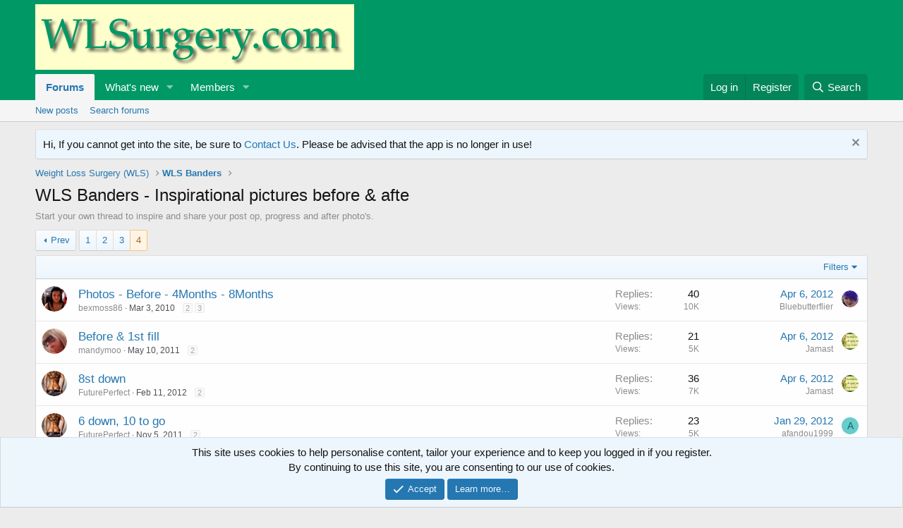

--- FILE ---
content_type: text/html; charset=utf-8
request_url: https://www.wlsurgery.com/forums/wls-banders-inspirational-pictures-before-afte.230/page-4
body_size: 11494
content:
<!DOCTYPE html>
<html id="XF" lang="en-US" dir="LTR"
	data-app="public"
	data-template="forum_view"
	data-container-key="node-230"
	data-content-key="forum-230"
	data-logged-in="false"
	data-cookie-prefix="xf_"
	data-csrf="1768982151,a7964c531c9e631e89f47c1c7a5e56dc"
	class="has-no-js template-forum_view"
	 data-run-jobs="">
<head>
	<meta charset="utf-8" />
	<meta http-equiv="X-UA-Compatible" content="IE=Edge" />
	<meta name="viewport" content="width=device-width, initial-scale=1, viewport-fit=cover">

	
	
	

	<title>WLS Banders - Inspirational pictures before &amp; afte | Page 4 | WLSurgery.com</title>

	<link rel="manifest" href="/webmanifest.php">
	
		<meta name="theme-color" content="#009966" />
	

	<meta name="apple-mobile-web-app-title" content="WLSurgery.com">
	
		<link rel="apple-touch-icon" href="/styles/wlsurgery/wls_logo_graph.png" />
	

	
		<link rel="canonical" href="https://www.wlsurgery.com/forums/wls-banders-inspirational-pictures-before-afte.230/page-4" />
	
		<link rel="alternate" type="application/rss+xml" title="RSS feed for WLS Banders - Inspirational pictures before &amp; afte" href="/forums/wls-banders-inspirational-pictures-before-afte.230/index.rss" />
	
		<link rel="prev" href="/forums/wls-banders-inspirational-pictures-before-afte.230/page-3" />
	

	
		
	
	
	<meta property="og:site_name" content="WLSurgery.com" />


	
	
		
	
	
	<meta property="og:type" content="website" />


	
	
		
	
	
	
		<meta property="og:title" content="WLS Banders - Inspirational pictures before &amp; afte" />
		<meta property="twitter:title" content="WLS Banders - Inspirational pictures before &amp; afte" />
	


	
	
		
	
	
	
		<meta name="description" content="Start your own thread to inspire and share your post op, progress and after photo&#039;s." />
		<meta property="og:description" content="Start your own thread to inspire and share your post op, progress and after photo&#039;s." />
		<meta property="twitter:description" content="Start your own thread to inspire and share your post op, progress and after photo&#039;s." />
	


	
	
		
	
	
	<meta property="og:url" content="https://www.wlsurgery.com/forums/wls-banders-inspirational-pictures-before-afte.230/page-4" />


	
	
		
	
	
	
		<meta property="og:image" content="https://www.wlsurgery.com/styles/wlsurgery/wls_logo_graph.png" />
		<meta property="twitter:image" content="https://www.wlsurgery.com/styles/wlsurgery/wls_logo_graph.png" />
		<meta property="twitter:card" content="summary" />
	


	

	
	

	


	<link rel="preload" href="/styles/fonts/fa/fa-regular-400.woff2?_v=5.15.3" as="font" type="font/woff2" crossorigin="anonymous" />


	<link rel="preload" href="/styles/fonts/fa/fa-solid-900.woff2?_v=5.15.3" as="font" type="font/woff2" crossorigin="anonymous" />


<link rel="preload" href="/styles/fonts/fa/fa-brands-400.woff2?_v=5.15.3" as="font" type="font/woff2" crossorigin="anonymous" />

	<link rel="stylesheet" href="/css.php?css=public%3Anormalize.css%2Cpublic%3Afa.css%2Cpublic%3Acore.less%2Cpublic%3Aapp.less&amp;s=1&amp;l=1&amp;d=1712884825&amp;k=e9f2144b55e099046bb589f91a5077fb7ce0410a" />

	<link rel="stylesheet" href="/css.php?css=public%3Anotices.less%2Cpublic%3Astructured_list.less%2Cpublic%3Aextra.less&amp;s=1&amp;l=1&amp;d=1712884825&amp;k=162fd98655d263eecc65f1dd9b4b66129f910048" />

	
		<script src="/js/xf/preamble.min.js?_v=e11adfa9"></script>
	


	
	
	<script async src="https://www.googletagmanager.com/gtag/js?id=UA-11458136-1"></script>
	<script>
		window.dataLayer = window.dataLayer || [];
		function gtag(){dataLayer.push(arguments);}
		gtag('js', new Date());
		gtag('config', 'UA-11458136-1', {
			// 
			
			
		});
	</script>

</head>
<body data-template="forum_view">

<div class="p-pageWrapper" id="top">





<header class="p-header" id="header">
	<div class="p-header-inner">
		<div class="p-header-content">

			<div class="p-header-logo p-header-logo--image">
				<a href="/">
					<img src="/styles/wlsurgery/wlslogo.jpg" srcset="" alt="WLSurgery.com"
						width="" height="" />
				</a>
			</div>

			
		</div>
	</div>
</header>





	<div class="p-navSticky p-navSticky--primary" data-xf-init="sticky-header">
		
	<nav class="p-nav">
		<div class="p-nav-inner">
			<button type="button" class="button--plain p-nav-menuTrigger button" data-xf-click="off-canvas" data-menu=".js-headerOffCanvasMenu" tabindex="0" aria-label="Menu"><span class="button-text">
				<i aria-hidden="true"></i>
			</span></button>

			<div class="p-nav-smallLogo">
				<a href="/">
					<img src="/styles/wlsurgery/wlslogo.jpg" srcset="" alt="WLSurgery.com"
						width="" height="" />
				</a>
			</div>

			<div class="p-nav-scroller hScroller" data-xf-init="h-scroller" data-auto-scroll=".p-navEl.is-selected">
				<div class="hScroller-scroll">
					<ul class="p-nav-list js-offCanvasNavSource">
					
						<li>
							
	<div class="p-navEl is-selected" data-has-children="true">
		

			
	
	<a href="/"
		class="p-navEl-link p-navEl-link--splitMenu "
		
		
		data-nav-id="forums">Forums</a>


			<a data-xf-key="1"
				data-xf-click="menu"
				data-menu-pos-ref="< .p-navEl"
				class="p-navEl-splitTrigger"
				role="button"
				tabindex="0"
				aria-label="Toggle expanded"
				aria-expanded="false"
				aria-haspopup="true"></a>

		
		
			<div class="menu menu--structural" data-menu="menu" aria-hidden="true">
				<div class="menu-content">
					
						
	
	
	<a href="/whats-new/posts/"
		class="menu-linkRow u-indentDepth0 js-offCanvasCopy "
		
		
		data-nav-id="newPosts">New posts</a>

	

					
						
	
	
	<a href="/search/?type=post"
		class="menu-linkRow u-indentDepth0 js-offCanvasCopy "
		
		
		data-nav-id="searchForums">Search forums</a>

	

					
				</div>
			</div>
		
	</div>

						</li>
					
						<li>
							
	<div class="p-navEl " data-has-children="true">
		

			
	
	<a href="/whats-new/"
		class="p-navEl-link p-navEl-link--splitMenu "
		
		
		data-nav-id="whatsNew">What's new</a>


			<a data-xf-key="2"
				data-xf-click="menu"
				data-menu-pos-ref="< .p-navEl"
				class="p-navEl-splitTrigger"
				role="button"
				tabindex="0"
				aria-label="Toggle expanded"
				aria-expanded="false"
				aria-haspopup="true"></a>

		
		
			<div class="menu menu--structural" data-menu="menu" aria-hidden="true">
				<div class="menu-content">
					
						
	
	
	<a href="/whats-new/posts/"
		class="menu-linkRow u-indentDepth0 js-offCanvasCopy "
		 rel="nofollow"
		
		data-nav-id="whatsNewPosts">New posts</a>

	

					
						
	
	
	<a href="/whats-new/latest-activity"
		class="menu-linkRow u-indentDepth0 js-offCanvasCopy "
		 rel="nofollow"
		
		data-nav-id="latestActivity">Latest activity</a>

	

					
				</div>
			</div>
		
	</div>

						</li>
					
						<li>
							
	<div class="p-navEl " data-has-children="true">
		

			
	
	<a href="/members/"
		class="p-navEl-link p-navEl-link--splitMenu "
		
		
		data-nav-id="members">Members</a>


			<a data-xf-key="3"
				data-xf-click="menu"
				data-menu-pos-ref="< .p-navEl"
				class="p-navEl-splitTrigger"
				role="button"
				tabindex="0"
				aria-label="Toggle expanded"
				aria-expanded="false"
				aria-haspopup="true"></a>

		
		
			<div class="menu menu--structural" data-menu="menu" aria-hidden="true">
				<div class="menu-content">
					
						
	
	
	<a href="/online/"
		class="menu-linkRow u-indentDepth0 js-offCanvasCopy "
		
		
		data-nav-id="currentVisitors">Current visitors</a>

	

					
				</div>
			</div>
		
	</div>

						</li>
					
					</ul>
				</div>
			</div>

			<div class="p-nav-opposite">
				<div class="p-navgroup p-account p-navgroup--guest">
					
						<a href="/login/" class="p-navgroup-link p-navgroup-link--textual p-navgroup-link--logIn"
							data-xf-click="overlay" data-follow-redirects="on">
							<span class="p-navgroup-linkText">Log in</span>
						</a>
						
							<a href="/register/" class="p-navgroup-link p-navgroup-link--textual p-navgroup-link--register"
								data-xf-click="overlay" data-follow-redirects="on">
								<span class="p-navgroup-linkText">Register</span>
							</a>
						
					
				</div>

				<div class="p-navgroup p-discovery">
					<a href="/whats-new/"
						class="p-navgroup-link p-navgroup-link--iconic p-navgroup-link--whatsnew"
						aria-label="What&#039;s new"
						title="What&#039;s new">
						<i aria-hidden="true"></i>
						<span class="p-navgroup-linkText">What's new</span>
					</a>

					
						<a href="/search/"
							class="p-navgroup-link p-navgroup-link--iconic p-navgroup-link--search"
							data-xf-click="menu"
							data-xf-key="/"
							aria-label="Search"
							aria-expanded="false"
							aria-haspopup="true"
							title="Search">
							<i aria-hidden="true"></i>
							<span class="p-navgroup-linkText">Search</span>
						</a>
						<div class="menu menu--structural menu--wide" data-menu="menu" aria-hidden="true">
							<form action="/search/search" method="post"
								class="menu-content"
								data-xf-init="quick-search">

								<h3 class="menu-header">Search</h3>
								
								<div class="menu-row">
									
										<div class="inputGroup inputGroup--joined">
											<input type="text" class="input" name="keywords" placeholder="Search…" aria-label="Search" data-menu-autofocus="true" />
											
			<select name="constraints" class="js-quickSearch-constraint input" aria-label="Search within">
				<option value="">Everywhere</option>
<option value="{&quot;search_type&quot;:&quot;post&quot;}">Threads</option>
<option value="{&quot;search_type&quot;:&quot;post&quot;,&quot;c&quot;:{&quot;nodes&quot;:[230],&quot;child_nodes&quot;:1}}">This forum</option>

			</select>
		
										</div>
									
								</div>

								
								<div class="menu-row">
									<label class="iconic"><input type="checkbox"  name="c[title_only]" value="1" /><i aria-hidden="true"></i><span class="iconic-label">Search titles only

												
													<span tabindex="0" role="button"
														data-xf-init="tooltip" data-trigger="hover focus click" title="Tags will also be searched in content where tags are supported">

														<i class="fa--xf far fa-question-circle u-muted u-smaller" aria-hidden="true"></i>
													</span></span></label>

								</div>
								
								<div class="menu-row">
									<div class="inputGroup">
										<span class="inputGroup-text" id="ctrl_search_menu_by_member">By:</span>
										<input type="text" class="input" name="c[users]" data-xf-init="auto-complete" placeholder="Member" aria-labelledby="ctrl_search_menu_by_member" />
									</div>
								</div>
								<div class="menu-footer">
									<span class="menu-footer-controls">
										<button type="submit" class="button--primary button button--icon button--icon--search"><span class="button-text">Search</span></button>
										<a href="/search/" class="button"><span class="button-text">Advanced search…</span></a>
									</span>
								</div>

								<input type="hidden" name="_xfToken" value="1768982151,a7964c531c9e631e89f47c1c7a5e56dc" />
							</form>
						</div>
					
				</div>
			</div>
		</div>
	</nav>

	</div>
	
	
		<div class="p-sectionLinks">
			<div class="p-sectionLinks-inner hScroller" data-xf-init="h-scroller">
				<div class="hScroller-scroll">
					<ul class="p-sectionLinks-list">
					
						<li>
							
	<div class="p-navEl " >
		

			
	
	<a href="/whats-new/posts/"
		class="p-navEl-link "
		
		data-xf-key="alt+1"
		data-nav-id="newPosts">New posts</a>


			

		
		
	</div>

						</li>
					
						<li>
							
	<div class="p-navEl " >
		

			
	
	<a href="/search/?type=post"
		class="p-navEl-link "
		
		data-xf-key="alt+2"
		data-nav-id="searchForums">Search forums</a>


			

		
		
	</div>

						</li>
					
					</ul>
				</div>
			</div>
		</div>
	



<div class="offCanvasMenu offCanvasMenu--nav js-headerOffCanvasMenu" data-menu="menu" aria-hidden="true" data-ocm-builder="navigation">
	<div class="offCanvasMenu-backdrop" data-menu-close="true"></div>
	<div class="offCanvasMenu-content">
		<div class="offCanvasMenu-header">
			Menu
			<a class="offCanvasMenu-closer" data-menu-close="true" role="button" tabindex="0" aria-label="Close"></a>
		</div>
		
			<div class="p-offCanvasRegisterLink">
				<div class="offCanvasMenu-linkHolder">
					<a href="/login/" class="offCanvasMenu-link" data-xf-click="overlay" data-menu-close="true">
						Log in
					</a>
				</div>
				<hr class="offCanvasMenu-separator" />
				
					<div class="offCanvasMenu-linkHolder">
						<a href="/register/" class="offCanvasMenu-link" data-xf-click="overlay" data-menu-close="true">
							Register
						</a>
					</div>
					<hr class="offCanvasMenu-separator" />
				
			</div>
		
		<div class="js-offCanvasNavTarget"></div>
		<div class="offCanvasMenu-installBanner js-installPromptContainer" style="display: none;" data-xf-init="install-prompt">
			<div class="offCanvasMenu-installBanner-header">Install the app</div>
			<button type="button" class="js-installPromptButton button"><span class="button-text">Install</span></button>
			<template class="js-installTemplateIOS">
				<div class="overlay-title">How to install the app on iOS</div>
				<div class="block-body">
					<div class="block-row">
						<p>
							Follow along with the video below to see how to install our site as a web app on your home screen.
						</p>
						<p style="text-align: center">
							<img src="/styles/default/xenforo/add_to_home.gif" width="222" height="480" />
						</p>
						<p>
							<small><strong>Note:</strong> This feature currently requires accessing the site using the built-in Safari browser.</small>
						</p>
					</div>
				</div>
			</template>
		</div>
	</div>
</div>

<div class="p-body">
	<div class="p-body-inner">
		<!--XF:EXTRA_OUTPUT-->

		
			
	
		
		
		

		<ul class="notices notices--block  js-notices"
			data-xf-init="notices"
			data-type="block"
			data-scroll-interval="6">

			
				
	<li class="notice js-notice notice--primary"
		data-notice-id="2"
		data-delay-duration="0"
		data-display-duration="0"
		data-auto-dismiss=""
		data-visibility="">

		
		<div class="notice-content">
			
				<a href="/account/dismiss-notice?notice_id=2" class="notice-dismiss js-noticeDismiss" data-xf-init="tooltip" title="Dismiss notice"></a>
			
			Hi, If you cannot get into the site, be sure to <a href="https://www.wlsurgery.com/misc/contact">Contact Us</a>. Please be advised that the app is no longer in use!
		</div>
	</li>

			
		</ul>
	

		

		

		
		
	
		<ul class="p-breadcrumbs "
			itemscope itemtype="https://schema.org/BreadcrumbList">
		
			

			
			

			

			
			
				
				
	<li itemprop="itemListElement" itemscope itemtype="https://schema.org/ListItem">
		<a href="/#weight-loss-surgery-wls.130" itemprop="item">
			<span itemprop="name">Weight Loss Surgery (WLS)</span>
		</a>
		<meta itemprop="position" content="1" />
	</li>

			
				
				
	<li itemprop="itemListElement" itemscope itemtype="https://schema.org/ListItem">
		<a href="/forums/wls-banders.224/" itemprop="item">
			<span itemprop="name">WLS Banders</span>
		</a>
		<meta itemprop="position" content="2" />
	</li>

			

		
		</ul>
	

		

		
	<noscript class="js-jsWarning"><div class="blockMessage blockMessage--important blockMessage--iconic u-noJsOnly">JavaScript is disabled. For a better experience, please enable JavaScript in your browser before proceeding.</div></noscript>

		
	<div class="blockMessage blockMessage--important blockMessage--iconic js-browserWarning" style="display: none">You are using an out of date browser. It  may not display this or other websites correctly.<br />You should upgrade or use an <a href="https://www.google.com/chrome/" target="_blank" rel="noopener">alternative browser</a>.</div>


		
			<div class="p-body-header">
			
				
					<div class="p-title ">
					
						
							<h1 class="p-title-value">WLS Banders - Inspirational pictures before &amp; afte</h1>
						
						
					
					</div>
				

				
					<div class="p-description">Start your own thread to inspire and share your post op, progress and after photo's.</div>
				
			
			</div>
		

		<div class="p-body-main  ">
			
			<div class="p-body-contentCol"></div>
			

			

			<div class="p-body-content">
				
				<div class="p-body-pageContent">







	
	
	






	

	
		
	

















<div class="block " data-xf-init="" data-type="thread" data-href="/inline-mod/">

	<div class="block-outer"><div class="block-outer-main"><nav class="pageNavWrapper pageNavWrapper--mixed ">



<div class="pageNav  ">
	
		<a href="/forums/wls-banders-inspirational-pictures-before-afte.230/page-3" class="pageNav-jump pageNav-jump--prev">Prev</a>
	

	<ul class="pageNav-main">
		

	
		<li class="pageNav-page "><a href="/forums/wls-banders-inspirational-pictures-before-afte.230/">1</a></li>
	


		

		
			

	
		<li class="pageNav-page pageNav-page--earlier"><a href="/forums/wls-banders-inspirational-pictures-before-afte.230/page-2">2</a></li>
	

		
			

	
		<li class="pageNav-page pageNav-page--earlier"><a href="/forums/wls-banders-inspirational-pictures-before-afte.230/page-3">3</a></li>
	

		

		

		

	
		<li class="pageNav-page pageNav-page--current "><a href="/forums/wls-banders-inspirational-pictures-before-afte.230/page-4">4</a></li>
	

	</ul>

	
</div>

<div class="pageNavSimple">
	
		<a href="/forums/wls-banders-inspirational-pictures-before-afte.230/"
			class="pageNavSimple-el pageNavSimple-el--first"
			data-xf-init="tooltip" title="First">
			<i aria-hidden="true"></i> <span class="u-srOnly">First</span>
		</a>
		<a href="/forums/wls-banders-inspirational-pictures-before-afte.230/page-3" class="pageNavSimple-el pageNavSimple-el--prev">
			<i aria-hidden="true"></i> Prev
		</a>
	

	<a class="pageNavSimple-el pageNavSimple-el--current"
		data-xf-init="tooltip" title="Go to page"
		data-xf-click="menu" role="button" tabindex="0" aria-expanded="false" aria-haspopup="true">
		4 of 4
	</a>
	

	<div class="menu menu--pageJump" data-menu="menu" aria-hidden="true">
		<div class="menu-content">
			<h4 class="menu-header">Go to page</h4>
			<div class="menu-row" data-xf-init="page-jump" data-page-url="/forums/wls-banders-inspirational-pictures-before-afte.230/page-%page%">
				<div class="inputGroup inputGroup--numbers">
					<div class="inputGroup inputGroup--numbers inputNumber" data-xf-init="number-box"><input type="number" pattern="\d*" class="input input--number js-numberBoxTextInput input input--numberNarrow js-pageJumpPage" value="4"  min="1" max="4" step="1" required="required" data-menu-autofocus="true" /></div>
					<span class="inputGroup-text"><button type="button" class="js-pageJumpGo button"><span class="button-text">Go</span></button></span>
				</div>
			</div>
		</div>
	</div>


	
</div>

</nav>



</div></div>

	<div class="block-container">

		
			<div class="block-filterBar">
				<div class="filterBar">
					

					<a class="filterBar-menuTrigger" data-xf-click="menu" role="button" tabindex="0" aria-expanded="false" aria-haspopup="true">Filters</a>
					<div class="menu menu--wide" data-menu="menu" aria-hidden="true"
						data-href="/forums/wls-banders-inspirational-pictures-before-afte.230/filters"
						data-load-target=".js-filterMenuBody">
						<div class="menu-content">
							<h4 class="menu-header">Show only:</h4>
							<div class="js-filterMenuBody">
								<div class="menu-row">Loading…</div>
							</div>
						</div>
					</div>
				</div>
			</div>
		

		

		<div class="block-body">
			
				<div class="structItemContainer">
					

	

	



					
						

						<div class="structItemContainer-group js-threadList">
							
								
									

	

	<div class="structItem structItem--thread js-inlineModContainer js-threadListItem-126296" data-author="bexmoss86">

	
		<div class="structItem-cell structItem-cell--icon">
			<div class="structItem-iconContainer">
				<a href="/members/bexmoss86.21185/" class="avatar avatar--s" data-user-id="21185" data-xf-init="member-tooltip">
			<img src="/data/avatars/s/21/21185.jpg?1461495438" srcset="/data/avatars/m/21/21185.jpg?1461495438 2x" alt="bexmoss86" class="avatar-u21185-s" width="48" height="48" loading="lazy" /> 
		</a>
				
			</div>
		</div>
	

	
		<div class="structItem-cell structItem-cell--main" data-xf-init="touch-proxy">
			

			<div class="structItem-title">
				
				
				<a href="/threads/photos-before-4months-8months.126296/" class="" data-tp-primary="on" data-xf-init="preview-tooltip" data-preview-url="/threads/photos-before-4months-8months.126296/preview">Photos - Before - 4Months - 8Months</a>
			</div>

			<div class="structItem-minor">
				

				
					<ul class="structItem-parts">
						<li><a href="/members/bexmoss86.21185/" class="username " dir="auto" data-user-id="21185" data-xf-init="member-tooltip">bexmoss86</a></li>
						<li class="structItem-startDate"><a href="/threads/photos-before-4months-8months.126296/" rel="nofollow"><time  class="u-dt" dir="auto" datetime="2010-03-03T16:57:55+0000" data-time="1267635475" data-date-string="Mar 3, 2010" data-time-string="4:57 PM" title="Mar 3, 2010 at 4:57 PM">Mar 3, 2010</time></a></li>
						
					</ul>

					
						<span class="structItem-pageJump">
						
							<a href="/threads/photos-before-4months-8months.126296/page-2">2</a>
						
							<a href="/threads/photos-before-4months-8months.126296/page-3">3</a>
						
						</span>
					
				
			</div>
		</div>
	

	
		<div class="structItem-cell structItem-cell--meta" title="First message reaction score: 0">
			<dl class="pairs pairs--justified">
				<dt>Replies</dt>
				<dd>40</dd>
			</dl>
			<dl class="pairs pairs--justified structItem-minor">
				<dt>Views</dt>
				<dd>10K</dd>
			</dl>
		</div>
	

	
		<div class="structItem-cell structItem-cell--latest">
			
				<a href="/threads/photos-before-4months-8months.126296/latest" rel="nofollow"><time  class="structItem-latestDate u-dt" dir="auto" datetime="2012-04-06T14:24:07+0100" data-time="1333718647" data-date-string="Apr 6, 2012" data-time-string="2:24 PM" title="Apr 6, 2012 at 2:24 PM">Apr 6, 2012</time></a>
				<div class="structItem-minor">
					
						<a href="/members/bluebutterflier.31623/" class="username " dir="auto" data-user-id="31623" data-xf-init="member-tooltip">Bluebutterflier</a>
					
				</div>
			
		</div>
	

	
		<div class="structItem-cell structItem-cell--icon structItem-cell--iconEnd">
			<div class="structItem-iconContainer">
				
					<a href="/members/bluebutterflier.31623/" class="avatar avatar--xxs" data-user-id="31623" data-xf-init="member-tooltip">
			<img src="/data/avatars/s/31/31623.jpg?1461495446"  alt="Bluebutterflier" class="avatar-u31623-s" width="48" height="48" loading="lazy" /> 
		</a>
				
			</div>
		</div>
	

	</div>

								
									

	

	<div class="structItem structItem--thread js-inlineModContainer js-threadListItem-136992" data-author="mandymoo">

	
		<div class="structItem-cell structItem-cell--icon">
			<div class="structItem-iconContainer">
				<a href="/members/mandymoo.3933/" class="avatar avatar--s" data-user-id="3933" data-xf-init="member-tooltip">
			<img src="/data/avatars/s/3/3933.jpg?1461495423" srcset="/data/avatars/m/3/3933.jpg?1461495423 2x" alt="mandymoo" class="avatar-u3933-s" width="48" height="48" loading="lazy" /> 
		</a>
				
			</div>
		</div>
	

	
		<div class="structItem-cell structItem-cell--main" data-xf-init="touch-proxy">
			

			<div class="structItem-title">
				
				
				<a href="/threads/before-1st-fill.136992/" class="" data-tp-primary="on" data-xf-init="preview-tooltip" data-preview-url="/threads/before-1st-fill.136992/preview">Before &amp; 1st fill</a>
			</div>

			<div class="structItem-minor">
				

				
					<ul class="structItem-parts">
						<li><a href="/members/mandymoo.3933/" class="username " dir="auto" data-user-id="3933" data-xf-init="member-tooltip">mandymoo</a></li>
						<li class="structItem-startDate"><a href="/threads/before-1st-fill.136992/" rel="nofollow"><time  class="u-dt" dir="auto" datetime="2011-05-10T11:54:27+0100" data-time="1305024867" data-date-string="May 10, 2011" data-time-string="11:54 AM" title="May 10, 2011 at 11:54 AM">May 10, 2011</time></a></li>
						
					</ul>

					
						<span class="structItem-pageJump">
						
							<a href="/threads/before-1st-fill.136992/page-2">2</a>
						
						</span>
					
				
			</div>
		</div>
	

	
		<div class="structItem-cell structItem-cell--meta" title="First message reaction score: 0">
			<dl class="pairs pairs--justified">
				<dt>Replies</dt>
				<dd>21</dd>
			</dl>
			<dl class="pairs pairs--justified structItem-minor">
				<dt>Views</dt>
				<dd>5K</dd>
			</dl>
		</div>
	

	
		<div class="structItem-cell structItem-cell--latest">
			
				<a href="/threads/before-1st-fill.136992/latest" rel="nofollow"><time  class="structItem-latestDate u-dt" dir="auto" datetime="2012-04-06T00:44:38+0100" data-time="1333669478" data-date-string="Apr 6, 2012" data-time-string="12:44 AM" title="Apr 6, 2012 at 12:44 AM">Apr 6, 2012</time></a>
				<div class="structItem-minor">
					
						<a href="/members/jamast.1515/" class="username " dir="auto" data-user-id="1515" data-xf-init="member-tooltip">Jamast</a>
					
				</div>
			
		</div>
	

	
		<div class="structItem-cell structItem-cell--icon structItem-cell--iconEnd">
			<div class="structItem-iconContainer">
				
					<a href="/members/jamast.1515/" class="avatar avatar--xxs" data-user-id="1515" data-xf-init="member-tooltip">
			<img src="/data/avatars/s/1/1515.jpg?1461495420"  alt="Jamast" class="avatar-u1515-s" width="48" height="48" loading="lazy" /> 
		</a>
				
			</div>
		</div>
	

	</div>

								
									

	

	<div class="structItem structItem--thread js-inlineModContainer js-threadListItem-144188" data-author="FuturePerfect">

	
		<div class="structItem-cell structItem-cell--icon">
			<div class="structItem-iconContainer">
				<a href="/members/futureperfect.30604/" class="avatar avatar--s" data-user-id="30604" data-xf-init="member-tooltip">
			<img src="/data/avatars/s/30/30604.jpg?1461495445"  alt="FuturePerfect" class="avatar-u30604-s" width="48" height="48" loading="lazy" /> 
		</a>
				
			</div>
		</div>
	

	
		<div class="structItem-cell structItem-cell--main" data-xf-init="touch-proxy">
			

			<div class="structItem-title">
				
				
				<a href="/threads/8st-down.144188/" class="" data-tp-primary="on" data-xf-init="preview-tooltip" data-preview-url="/threads/8st-down.144188/preview">8st down</a>
			</div>

			<div class="structItem-minor">
				

				
					<ul class="structItem-parts">
						<li><a href="/members/futureperfect.30604/" class="username " dir="auto" data-user-id="30604" data-xf-init="member-tooltip">FuturePerfect</a></li>
						<li class="structItem-startDate"><a href="/threads/8st-down.144188/" rel="nofollow"><time  class="u-dt" dir="auto" datetime="2012-02-11T16:06:47+0000" data-time="1328976407" data-date-string="Feb 11, 2012" data-time-string="4:06 PM" title="Feb 11, 2012 at 4:06 PM">Feb 11, 2012</time></a></li>
						
					</ul>

					
						<span class="structItem-pageJump">
						
							<a href="/threads/8st-down.144188/page-2">2</a>
						
						</span>
					
				
			</div>
		</div>
	

	
		<div class="structItem-cell structItem-cell--meta" title="First message reaction score: 0">
			<dl class="pairs pairs--justified">
				<dt>Replies</dt>
				<dd>36</dd>
			</dl>
			<dl class="pairs pairs--justified structItem-minor">
				<dt>Views</dt>
				<dd>7K</dd>
			</dl>
		</div>
	

	
		<div class="structItem-cell structItem-cell--latest">
			
				<a href="/threads/8st-down.144188/latest" rel="nofollow"><time  class="structItem-latestDate u-dt" dir="auto" datetime="2012-04-06T00:38:18+0100" data-time="1333669098" data-date-string="Apr 6, 2012" data-time-string="12:38 AM" title="Apr 6, 2012 at 12:38 AM">Apr 6, 2012</time></a>
				<div class="structItem-minor">
					
						<a href="/members/jamast.1515/" class="username " dir="auto" data-user-id="1515" data-xf-init="member-tooltip">Jamast</a>
					
				</div>
			
		</div>
	

	
		<div class="structItem-cell structItem-cell--icon structItem-cell--iconEnd">
			<div class="structItem-iconContainer">
				
					<a href="/members/jamast.1515/" class="avatar avatar--xxs" data-user-id="1515" data-xf-init="member-tooltip">
			<img src="/data/avatars/s/1/1515.jpg?1461495420"  alt="Jamast" class="avatar-u1515-s" width="48" height="48" loading="lazy" /> 
		</a>
				
			</div>
		</div>
	

	</div>

								
									

	

	<div class="structItem structItem--thread js-inlineModContainer js-threadListItem-141543" data-author="FuturePerfect">

	
		<div class="structItem-cell structItem-cell--icon">
			<div class="structItem-iconContainer">
				<a href="/members/futureperfect.30604/" class="avatar avatar--s" data-user-id="30604" data-xf-init="member-tooltip">
			<img src="/data/avatars/s/30/30604.jpg?1461495445"  alt="FuturePerfect" class="avatar-u30604-s" width="48" height="48" loading="lazy" /> 
		</a>
				
			</div>
		</div>
	

	
		<div class="structItem-cell structItem-cell--main" data-xf-init="touch-proxy">
			

			<div class="structItem-title">
				
				
				<a href="/threads/6-down-10-to-go.141543/" class="" data-tp-primary="on" data-xf-init="preview-tooltip" data-preview-url="/threads/6-down-10-to-go.141543/preview">6 down, 10 to go</a>
			</div>

			<div class="structItem-minor">
				

				
					<ul class="structItem-parts">
						<li><a href="/members/futureperfect.30604/" class="username " dir="auto" data-user-id="30604" data-xf-init="member-tooltip">FuturePerfect</a></li>
						<li class="structItem-startDate"><a href="/threads/6-down-10-to-go.141543/" rel="nofollow"><time  class="u-dt" dir="auto" datetime="2011-11-05T22:23:34+0000" data-time="1320531814" data-date-string="Nov 5, 2011" data-time-string="10:23 PM" title="Nov 5, 2011 at 10:23 PM">Nov 5, 2011</time></a></li>
						
					</ul>

					
						<span class="structItem-pageJump">
						
							<a href="/threads/6-down-10-to-go.141543/page-2">2</a>
						
						</span>
					
				
			</div>
		</div>
	

	
		<div class="structItem-cell structItem-cell--meta" title="First message reaction score: 0">
			<dl class="pairs pairs--justified">
				<dt>Replies</dt>
				<dd>23</dd>
			</dl>
			<dl class="pairs pairs--justified structItem-minor">
				<dt>Views</dt>
				<dd>5K</dd>
			</dl>
		</div>
	

	
		<div class="structItem-cell structItem-cell--latest">
			
				<a href="/threads/6-down-10-to-go.141543/latest" rel="nofollow"><time  class="structItem-latestDate u-dt" dir="auto" datetime="2012-01-29T11:51:01+0000" data-time="1327837861" data-date-string="Jan 29, 2012" data-time-string="11:51 AM" title="Jan 29, 2012 at 11:51 AM">Jan 29, 2012</time></a>
				<div class="structItem-minor">
					
						<a href="/members/afandou1999.31195/" class="username " dir="auto" data-user-id="31195" data-xf-init="member-tooltip">afandou1999</a>
					
				</div>
			
		</div>
	

	
		<div class="structItem-cell structItem-cell--icon structItem-cell--iconEnd">
			<div class="structItem-iconContainer">
				
					<a href="/members/afandou1999.31195/" class="avatar avatar--xxs avatar--default avatar--default--dynamic" data-user-id="31195" data-xf-init="member-tooltip" style="background-color: #66cccc; color: #206060">
			<span class="avatar-u31195-s" role="img" aria-label="afandou1999">A</span> 
		</a>
				
			</div>
		</div>
	

	</div>

								
									

	

	<div class="structItem structItem--thread js-inlineModContainer js-threadListItem-139331" data-author="Sarah Metcalf">

	
		<div class="structItem-cell structItem-cell--icon">
			<div class="structItem-iconContainer">
				<a href="/members/sarah-metcalf.28266/" class="avatar avatar--s" data-user-id="28266" data-xf-init="member-tooltip">
			<img src="/data/avatars/s/28/28266.jpg?1461495442"  alt="Sarah Metcalf" class="avatar-u28266-s" width="48" height="48" loading="lazy" /> 
		</a>
				
			</div>
		</div>
	

	
		<div class="structItem-cell structItem-cell--main" data-xf-init="touch-proxy">
			

			<div class="structItem-title">
				
				
				<a href="/threads/omg-i-bought-a-dress-pic-inc.139331/" class="" data-tp-primary="on" data-xf-init="preview-tooltip" data-preview-url="/threads/omg-i-bought-a-dress-pic-inc.139331/preview">OMG I bought a dress!! (pic inc)</a>
			</div>

			<div class="structItem-minor">
				

				
					<ul class="structItem-parts">
						<li><a href="/members/sarah-metcalf.28266/" class="username " dir="auto" data-user-id="28266" data-xf-init="member-tooltip">Sarah Metcalf</a></li>
						<li class="structItem-startDate"><a href="/threads/omg-i-bought-a-dress-pic-inc.139331/" rel="nofollow"><time  class="u-dt" dir="auto" datetime="2011-07-30T16:30:33+0100" data-time="1312039833" data-date-string="Jul 30, 2011" data-time-string="4:30 PM" title="Jul 30, 2011 at 4:30 PM">Jul 30, 2011</time></a></li>
						
					</ul>

					
						<span class="structItem-pageJump">
						
							<a href="/threads/omg-i-bought-a-dress-pic-inc.139331/page-2">2</a>
						
						</span>
					
				
			</div>
		</div>
	

	
		<div class="structItem-cell structItem-cell--meta" title="First message reaction score: 0">
			<dl class="pairs pairs--justified">
				<dt>Replies</dt>
				<dd>22</dd>
			</dl>
			<dl class="pairs pairs--justified structItem-minor">
				<dt>Views</dt>
				<dd>5K</dd>
			</dl>
		</div>
	

	
		<div class="structItem-cell structItem-cell--latest">
			
				<a href="/threads/omg-i-bought-a-dress-pic-inc.139331/latest" rel="nofollow"><time  class="structItem-latestDate u-dt" dir="auto" datetime="2011-12-03T18:14:08+0000" data-time="1322936048" data-date-string="Dec 3, 2011" data-time-string="6:14 PM" title="Dec 3, 2011 at 6:14 PM">Dec 3, 2011</time></a>
				<div class="structItem-minor">
					
						<a href="/members/bubbles82.30790/" class="username " dir="auto" data-user-id="30790" data-xf-init="member-tooltip">bubbles82</a>
					
				</div>
			
		</div>
	

	
		<div class="structItem-cell structItem-cell--icon structItem-cell--iconEnd">
			<div class="structItem-iconContainer">
				
					<a href="/members/bubbles82.30790/" class="avatar avatar--xxs avatar--default avatar--default--dynamic" data-user-id="30790" data-xf-init="member-tooltip" style="background-color: #33cccc; color: #0f3d3d">
			<span class="avatar-u30790-s" role="img" aria-label="bubbles82">B</span> 
		</a>
				
			</div>
		</div>
	

	</div>

								
									

	

	<div class="structItem structItem--thread js-inlineModContainer js-threadListItem-136702" data-author="Sarah Metcalf">

	
		<div class="structItem-cell structItem-cell--icon">
			<div class="structItem-iconContainer">
				<a href="/members/sarah-metcalf.28266/" class="avatar avatar--s" data-user-id="28266" data-xf-init="member-tooltip">
			<img src="/data/avatars/s/28/28266.jpg?1461495442"  alt="Sarah Metcalf" class="avatar-u28266-s" width="48" height="48" loading="lazy" /> 
		</a>
				
			</div>
		</div>
	

	
		<div class="structItem-cell structItem-cell--main" data-xf-init="touch-proxy">
			

			<div class="structItem-title">
				
				
				<a href="/threads/3-stone-down.136702/" class="" data-tp-primary="on" data-xf-init="preview-tooltip" data-preview-url="/threads/3-stone-down.136702/preview">3 stone down</a>
			</div>

			<div class="structItem-minor">
				

				
					<ul class="structItem-parts">
						<li><a href="/members/sarah-metcalf.28266/" class="username " dir="auto" data-user-id="28266" data-xf-init="member-tooltip">Sarah Metcalf</a></li>
						<li class="structItem-startDate"><a href="/threads/3-stone-down.136702/" rel="nofollow"><time  class="u-dt" dir="auto" datetime="2011-05-01T16:21:29+0100" data-time="1304263289" data-date-string="May 1, 2011" data-time-string="4:21 PM" title="May 1, 2011 at 4:21 PM">May 1, 2011</time></a></li>
						
					</ul>

					
						<span class="structItem-pageJump">
						
							<a href="/threads/3-stone-down.136702/page-2">2</a>
						
						</span>
					
				
			</div>
		</div>
	

	
		<div class="structItem-cell structItem-cell--meta" title="First message reaction score: 0">
			<dl class="pairs pairs--justified">
				<dt>Replies</dt>
				<dd>30</dd>
			</dl>
			<dl class="pairs pairs--justified structItem-minor">
				<dt>Views</dt>
				<dd>6K</dd>
			</dl>
		</div>
	

	
		<div class="structItem-cell structItem-cell--latest">
			
				<a href="/threads/3-stone-down.136702/latest" rel="nofollow"><time  class="structItem-latestDate u-dt" dir="auto" datetime="2011-12-03T16:27:07+0000" data-time="1322929627" data-date-string="Dec 3, 2011" data-time-string="4:27 PM" title="Dec 3, 2011 at 4:27 PM">Dec 3, 2011</time></a>
				<div class="structItem-minor">
					
						<a href="/members/bubbles82.30790/" class="username " dir="auto" data-user-id="30790" data-xf-init="member-tooltip">bubbles82</a>
					
				</div>
			
		</div>
	

	
		<div class="structItem-cell structItem-cell--icon structItem-cell--iconEnd">
			<div class="structItem-iconContainer">
				
					<a href="/members/bubbles82.30790/" class="avatar avatar--xxs avatar--default avatar--default--dynamic" data-user-id="30790" data-xf-init="member-tooltip" style="background-color: #33cccc; color: #0f3d3d">
			<span class="avatar-u30790-s" role="img" aria-label="bubbles82">B</span> 
		</a>
				
			</div>
		</div>
	

	</div>

								
									

	

	<div class="structItem structItem--thread js-inlineModContainer js-threadListItem-141262" data-author="Annie fabulous bailey">

	
		<div class="structItem-cell structItem-cell--icon">
			<div class="structItem-iconContainer">
				<a href="/members/annie-fabulous-bailey.30613/" class="avatar avatar--s avatar--default avatar--default--dynamic" data-user-id="30613" data-xf-init="member-tooltip" style="background-color: #ebadcc; color: #b82e73">
			<span class="avatar-u30613-s" role="img" aria-label="Annie fabulous bailey">A</span> 
		</a>
				
			</div>
		</div>
	

	
		<div class="structItem-cell structItem-cell--main" data-xf-init="touch-proxy">
			

			<div class="structItem-title">
				
				
				<a href="/threads/is-this-normal.141262/" class="" data-tp-primary="on" data-xf-init="preview-tooltip" data-preview-url="/threads/is-this-normal.141262/preview">IS THIS NORMAL</a>
			</div>

			<div class="structItem-minor">
				

				
					<ul class="structItem-parts">
						<li><a href="/members/annie-fabulous-bailey.30613/" class="username " dir="auto" data-user-id="30613" data-xf-init="member-tooltip">Annie fabulous bailey</a></li>
						<li class="structItem-startDate"><a href="/threads/is-this-normal.141262/" rel="nofollow"><time  class="u-dt" dir="auto" datetime="2011-10-24T19:05:21+0100" data-time="1319479521" data-date-string="Oct 24, 2011" data-time-string="7:05 PM" title="Oct 24, 2011 at 7:05 PM">Oct 24, 2011</time></a></li>
						
					</ul>

					
				
			</div>
		</div>
	

	
		<div class="structItem-cell structItem-cell--meta" title="First message reaction score: 0">
			<dl class="pairs pairs--justified">
				<dt>Replies</dt>
				<dd>17</dd>
			</dl>
			<dl class="pairs pairs--justified structItem-minor">
				<dt>Views</dt>
				<dd>4K</dd>
			</dl>
		</div>
	

	
		<div class="structItem-cell structItem-cell--latest">
			
				<a href="/threads/is-this-normal.141262/latest" rel="nofollow"><time  class="structItem-latestDate u-dt" dir="auto" datetime="2011-10-24T22:33:28+0100" data-time="1319492008" data-date-string="Oct 24, 2011" data-time-string="10:33 PM" title="Oct 24, 2011 at 10:33 PM">Oct 24, 2011</time></a>
				<div class="structItem-minor">
					
						<a href="/members/bexs99.23475/" class="username " dir="auto" data-user-id="23475" data-xf-init="member-tooltip">BEXS99</a>
					
				</div>
			
		</div>
	

	
		<div class="structItem-cell structItem-cell--icon structItem-cell--iconEnd">
			<div class="structItem-iconContainer">
				
					<a href="/members/bexs99.23475/" class="avatar avatar--xxs" data-user-id="23475" data-xf-init="member-tooltip">
			<img src="/data/avatars/s/23/23475.jpg?1461495439"  alt="BEXS99" class="avatar-u23475-s" width="48" height="48" loading="lazy" /> 
		</a>
				
			</div>
		</div>
	

	</div>

								
									

	

	<div class="structItem structItem--thread js-inlineModContainer js-threadListItem-141231" data-author="Magsy">

	
		<div class="structItem-cell structItem-cell--icon">
			<div class="structItem-iconContainer">
				<a href="/members/magsy.28054/" class="avatar avatar--s avatar--default avatar--default--dynamic" data-user-id="28054" data-xf-init="member-tooltip" style="background-color: #f0f0c2; color: #cccc33">
			<span class="avatar-u28054-s" role="img" aria-label="Magsy">M</span> 
		</a>
				
			</div>
		</div>
	

	
		<div class="structItem-cell structItem-cell--main" data-xf-init="touch-proxy">
			

			<div class="structItem-title">
				
				
				<a href="/threads/birthday.141231/" class="" data-tp-primary="on" data-xf-init="preview-tooltip" data-preview-url="/threads/birthday.141231/preview">Birthday</a>
			</div>

			<div class="structItem-minor">
				

				
					<ul class="structItem-parts">
						<li><a href="/members/magsy.28054/" class="username " dir="auto" data-user-id="28054" data-xf-init="member-tooltip">Magsy</a></li>
						<li class="structItem-startDate"><a href="/threads/birthday.141231/" rel="nofollow"><time  class="u-dt" dir="auto" datetime="2011-10-23T16:02:48+0100" data-time="1319382168" data-date-string="Oct 23, 2011" data-time-string="4:02 PM" title="Oct 23, 2011 at 4:02 PM">Oct 23, 2011</time></a></li>
						
					</ul>

					
				
			</div>
		</div>
	

	
		<div class="structItem-cell structItem-cell--meta" title="First message reaction score: 0">
			<dl class="pairs pairs--justified">
				<dt>Replies</dt>
				<dd>10</dd>
			</dl>
			<dl class="pairs pairs--justified structItem-minor">
				<dt>Views</dt>
				<dd>2K</dd>
			</dl>
		</div>
	

	
		<div class="structItem-cell structItem-cell--latest">
			
				<a href="/threads/birthday.141231/latest" rel="nofollow"><time  class="structItem-latestDate u-dt" dir="auto" datetime="2011-10-24T08:19:56+0100" data-time="1319440796" data-date-string="Oct 24, 2011" data-time-string="8:19 AM" title="Oct 24, 2011 at 8:19 AM">Oct 24, 2011</time></a>
				<div class="structItem-minor">
					
						<a href="/members/magsy.28054/" class="username " dir="auto" data-user-id="28054" data-xf-init="member-tooltip">Magsy</a>
					
				</div>
			
		</div>
	

	
		<div class="structItem-cell structItem-cell--icon structItem-cell--iconEnd">
			<div class="structItem-iconContainer">
				
					<a href="/members/magsy.28054/" class="avatar avatar--xxs avatar--default avatar--default--dynamic" data-user-id="28054" data-xf-init="member-tooltip" style="background-color: #f0f0c2; color: #cccc33">
			<span class="avatar-u28054-s" role="img" aria-label="Magsy">M</span> 
		</a>
				
			</div>
		</div>
	

	</div>

								
									

	

	<div class="structItem structItem--thread js-inlineModContainer js-threadListItem-141229" data-author="Annie fabulous bailey">

	
		<div class="structItem-cell structItem-cell--icon">
			<div class="structItem-iconContainer">
				<a href="/members/annie-fabulous-bailey.30613/" class="avatar avatar--s avatar--default avatar--default--dynamic" data-user-id="30613" data-xf-init="member-tooltip" style="background-color: #ebadcc; color: #b82e73">
			<span class="avatar-u30613-s" role="img" aria-label="Annie fabulous bailey">A</span> 
		</a>
				
			</div>
		</div>
	

	
		<div class="structItem-cell structItem-cell--main" data-xf-init="touch-proxy">
			

			<div class="structItem-title">
				
				
				<a href="/threads/1-week-post-op-and-feeling-great.141229/" class="" data-tp-primary="on" data-xf-init="preview-tooltip" data-preview-url="/threads/1-week-post-op-and-feeling-great.141229/preview">1 week post op and feeling great</a>
			</div>

			<div class="structItem-minor">
				

				
					<ul class="structItem-parts">
						<li><a href="/members/annie-fabulous-bailey.30613/" class="username " dir="auto" data-user-id="30613" data-xf-init="member-tooltip">Annie fabulous bailey</a></li>
						<li class="structItem-startDate"><a href="/threads/1-week-post-op-and-feeling-great.141229/" rel="nofollow"><time  class="u-dt" dir="auto" datetime="2011-10-23T15:36:27+0100" data-time="1319380587" data-date-string="Oct 23, 2011" data-time-string="3:36 PM" title="Oct 23, 2011 at 3:36 PM">Oct 23, 2011</time></a></li>
						
					</ul>

					
				
			</div>
		</div>
	

	
		<div class="structItem-cell structItem-cell--meta" title="First message reaction score: 1">
			<dl class="pairs pairs--justified">
				<dt>Replies</dt>
				<dd>9</dd>
			</dl>
			<dl class="pairs pairs--justified structItem-minor">
				<dt>Views</dt>
				<dd>3K</dd>
			</dl>
		</div>
	

	
		<div class="structItem-cell structItem-cell--latest">
			
				<a href="/threads/1-week-post-op-and-feeling-great.141229/latest" rel="nofollow"><time  class="structItem-latestDate u-dt" dir="auto" datetime="2011-10-23T22:11:18+0100" data-time="1319404278" data-date-string="Oct 23, 2011" data-time-string="10:11 PM" title="Oct 23, 2011 at 10:11 PM">Oct 23, 2011</time></a>
				<div class="structItem-minor">
					
						<a href="/members/jed.29662/" class="username " dir="auto" data-user-id="29662" data-xf-init="member-tooltip">JED</a>
					
				</div>
			
		</div>
	

	
		<div class="structItem-cell structItem-cell--icon structItem-cell--iconEnd">
			<div class="structItem-iconContainer">
				
					<a href="/members/jed.29662/" class="avatar avatar--xxs" data-user-id="29662" data-xf-init="member-tooltip">
			<img src="/data/avatars/s/29/29662.jpg?1461495443"  alt="JED" class="avatar-u29662-s" width="48" height="48" loading="lazy" /> 
		</a>
				
			</div>
		</div>
	

	</div>

								
									

	

	<div class="structItem structItem--thread js-inlineModContainer js-threadListItem-127032" data-author="Neen">

	
		<div class="structItem-cell structItem-cell--icon">
			<div class="structItem-iconContainer">
				<a href="/members/neen.10283/" class="avatar avatar--s" data-user-id="10283" data-xf-init="member-tooltip">
			<img src="/data/avatars/s/10/10283.jpg?1461495428" srcset="/data/avatars/m/10/10283.jpg?1461495428 2x" alt="Neen" class="avatar-u10283-s" width="48" height="48" loading="lazy" /> 
		</a>
				
			</div>
		</div>
	

	
		<div class="structItem-cell structItem-cell--main" data-xf-init="touch-proxy">
			

			<div class="structItem-title">
				
				
				<a href="/threads/9-stone-lost-and-about-half-way-there.127032/" class="" data-tp-primary="on" data-xf-init="preview-tooltip" data-preview-url="/threads/9-stone-lost-and-about-half-way-there.127032/preview">9 stone lost and about half way there</a>
			</div>

			<div class="structItem-minor">
				

				
					<ul class="structItem-parts">
						<li><a href="/members/neen.10283/" class="username " dir="auto" data-user-id="10283" data-xf-init="member-tooltip">Neen</a></li>
						<li class="structItem-startDate"><a href="/threads/9-stone-lost-and-about-half-way-there.127032/" rel="nofollow"><time  class="u-dt" dir="auto" datetime="2010-04-21T12:54:23+0100" data-time="1271850863" data-date-string="Apr 21, 2010" data-time-string="12:54 PM" title="Apr 21, 2010 at 12:54 PM">Apr 21, 2010</time></a></li>
						
					</ul>

					
						<span class="structItem-pageJump">
						
							<a href="/threads/9-stone-lost-and-about-half-way-there.127032/page-3">3</a>
						
							<a href="/threads/9-stone-lost-and-about-half-way-there.127032/page-4">4</a>
						
							<a href="/threads/9-stone-lost-and-about-half-way-there.127032/page-5">5</a>
						
						</span>
					
				
			</div>
		</div>
	

	
		<div class="structItem-cell structItem-cell--meta" title="First message reaction score: 0">
			<dl class="pairs pairs--justified">
				<dt>Replies</dt>
				<dd>90</dd>
			</dl>
			<dl class="pairs pairs--justified structItem-minor">
				<dt>Views</dt>
				<dd>18K</dd>
			</dl>
		</div>
	

	
		<div class="structItem-cell structItem-cell--latest">
			
				<a href="/threads/9-stone-lost-and-about-half-way-there.127032/latest" rel="nofollow"><time  class="structItem-latestDate u-dt" dir="auto" datetime="2011-08-13T13:04:14+0100" data-time="1313237054" data-date-string="Aug 13, 2011" data-time-string="1:04 PM" title="Aug 13, 2011 at 1:04 PM">Aug 13, 2011</time></a>
				<div class="structItem-minor">
					
						<a href="/members/chunkyboo.30254/" class="username " dir="auto" data-user-id="30254" data-xf-init="member-tooltip">chunkyboo</a>
					
				</div>
			
		</div>
	

	
		<div class="structItem-cell structItem-cell--icon structItem-cell--iconEnd">
			<div class="structItem-iconContainer">
				
					<a href="/members/chunkyboo.30254/" class="avatar avatar--xxs avatar--default avatar--default--dynamic" data-user-id="30254" data-xf-init="member-tooltip" style="background-color: #33cc99; color: #0f3d2e">
			<span class="avatar-u30254-s" role="img" aria-label="chunkyboo">C</span> 
		</a>
				
			</div>
		</div>
	

	</div>

								
									

	

	<div class="structItem structItem--thread js-inlineModContainer js-threadListItem-125552" data-author="Bullyfun">

	
		<div class="structItem-cell structItem-cell--icon">
			<div class="structItem-iconContainer">
				<a href="/members/bullyfun.26042/" class="avatar avatar--s avatar--default avatar--default--dynamic" data-user-id="26042" data-xf-init="member-tooltip" style="background-color: #339999; color: #061313">
			<span class="avatar-u26042-s" role="img" aria-label="Bullyfun">B</span> 
		</a>
				
			</div>
		</div>
	

	
		<div class="structItem-cell structItem-cell--main" data-xf-init="touch-proxy">
			

			<div class="structItem-title">
				
				
				<a href="/threads/bullyfun-change-during-mammoth-9-week-preop.125552/" class="" data-tp-primary="on" data-xf-init="preview-tooltip" data-preview-url="/threads/bullyfun-change-during-mammoth-9-week-preop.125552/preview">Bullyfun change during mammoth 9 week preop</a>
			</div>

			<div class="structItem-minor">
				

				
					<ul class="structItem-parts">
						<li><a href="/members/bullyfun.26042/" class="username " dir="auto" data-user-id="26042" data-xf-init="member-tooltip">Bullyfun</a></li>
						<li class="structItem-startDate"><a href="/threads/bullyfun-change-during-mammoth-9-week-preop.125552/" rel="nofollow"><time  class="u-dt" dir="auto" datetime="2010-01-24T09:08:19+0000" data-time="1264324099" data-date-string="Jan 24, 2010" data-time-string="9:08 AM" title="Jan 24, 2010 at 9:08 AM">Jan 24, 2010</time></a></li>
						
					</ul>

					
				
			</div>
		</div>
	

	
		<div class="structItem-cell structItem-cell--meta" title="First message reaction score: 1">
			<dl class="pairs pairs--justified">
				<dt>Replies</dt>
				<dd>16</dd>
			</dl>
			<dl class="pairs pairs--justified structItem-minor">
				<dt>Views</dt>
				<dd>5K</dd>
			</dl>
		</div>
	

	
		<div class="structItem-cell structItem-cell--latest">
			
				<a href="/threads/bullyfun-change-during-mammoth-9-week-preop.125552/latest" rel="nofollow"><time  class="structItem-latestDate u-dt" dir="auto" datetime="2011-07-07T18:32:46+0100" data-time="1310059966" data-date-string="Jul 7, 2011" data-time-string="6:32 PM" title="Jul 7, 2011 at 6:32 PM">Jul 7, 2011</time></a>
				<div class="structItem-minor">
					
						<a href="/members/janehastings.29970/" class="username " dir="auto" data-user-id="29970" data-xf-init="member-tooltip">janehastings</a>
					
				</div>
			
		</div>
	

	
		<div class="structItem-cell structItem-cell--icon structItem-cell--iconEnd">
			<div class="structItem-iconContainer">
				
					<a href="/members/janehastings.29970/" class="avatar avatar--xxs avatar--default avatar--default--dynamic" data-user-id="29970" data-xf-init="member-tooltip" style="background-color: #523314; color: #d18c47">
			<span class="avatar-u29970-s" role="img" aria-label="janehastings">J</span> 
		</a>
				
			</div>
		</div>
	

	</div>

								
								
							
						</div>
					
				</div>
			
		</div>
	</div>

	<div class="block-outer block-outer--after">
		<div class="block-outer-main"><nav class="pageNavWrapper pageNavWrapper--mixed ">



<div class="pageNav  ">
	
		<a href="/forums/wls-banders-inspirational-pictures-before-afte.230/page-3" class="pageNav-jump pageNav-jump--prev">Prev</a>
	

	<ul class="pageNav-main">
		

	
		<li class="pageNav-page "><a href="/forums/wls-banders-inspirational-pictures-before-afte.230/">1</a></li>
	


		

		
			

	
		<li class="pageNav-page pageNav-page--earlier"><a href="/forums/wls-banders-inspirational-pictures-before-afte.230/page-2">2</a></li>
	

		
			

	
		<li class="pageNav-page pageNav-page--earlier"><a href="/forums/wls-banders-inspirational-pictures-before-afte.230/page-3">3</a></li>
	

		

		

		

	
		<li class="pageNav-page pageNav-page--current "><a href="/forums/wls-banders-inspirational-pictures-before-afte.230/page-4">4</a></li>
	

	</ul>

	
</div>

<div class="pageNavSimple">
	
		<a href="/forums/wls-banders-inspirational-pictures-before-afte.230/"
			class="pageNavSimple-el pageNavSimple-el--first"
			data-xf-init="tooltip" title="First">
			<i aria-hidden="true"></i> <span class="u-srOnly">First</span>
		</a>
		<a href="/forums/wls-banders-inspirational-pictures-before-afte.230/page-3" class="pageNavSimple-el pageNavSimple-el--prev">
			<i aria-hidden="true"></i> Prev
		</a>
	

	<a class="pageNavSimple-el pageNavSimple-el--current"
		data-xf-init="tooltip" title="Go to page"
		data-xf-click="menu" role="button" tabindex="0" aria-expanded="false" aria-haspopup="true">
		4 of 4
	</a>
	

	<div class="menu menu--pageJump" data-menu="menu" aria-hidden="true">
		<div class="menu-content">
			<h4 class="menu-header">Go to page</h4>
			<div class="menu-row" data-xf-init="page-jump" data-page-url="/forums/wls-banders-inspirational-pictures-before-afte.230/page-%page%">
				<div class="inputGroup inputGroup--numbers">
					<div class="inputGroup inputGroup--numbers inputNumber" data-xf-init="number-box"><input type="number" pattern="\d*" class="input input--number js-numberBoxTextInput input input--numberNarrow js-pageJumpPage" value="4"  min="1" max="4" step="1" required="required" data-menu-autofocus="true" /></div>
					<span class="inputGroup-text"><button type="button" class="js-pageJumpGo button"><span class="button-text">Go</span></button></span>
				</div>
			</div>
		</div>
	</div>


	
</div>

</nav>



</div>
		
		
			<div class="block-outer-opposite">
				
					<a href="/login/" class="button--link button--wrap button" data-xf-click="overlay"><span class="button-text">
						You must log in or register to post here.
					</span></a>
				
			</div>
		
	</div>
</div>








</div>
				
			</div>

			
		</div>

		
		
	
		<ul class="p-breadcrumbs p-breadcrumbs--bottom"
			itemscope itemtype="https://schema.org/BreadcrumbList">
		
			

			
			

			

			
			
				
				
	<li itemprop="itemListElement" itemscope itemtype="https://schema.org/ListItem">
		<a href="/#weight-loss-surgery-wls.130" itemprop="item">
			<span itemprop="name">Weight Loss Surgery (WLS)</span>
		</a>
		<meta itemprop="position" content="1" />
	</li>

			
				
				
	<li itemprop="itemListElement" itemscope itemtype="https://schema.org/ListItem">
		<a href="/forums/wls-banders.224/" itemprop="item">
			<span itemprop="name">WLS Banders</span>
		</a>
		<meta itemprop="position" content="2" />
	</li>

			

		
		</ul>
	

		
	</div>
</div>

<footer class="p-footer" id="footer">
	<div class="p-footer-inner">

		<div class="p-footer-row">
			
			<div class="p-footer-row-opposite">
				<ul class="p-footer-linkList">
					
						
							<li><a href="/misc/contact" data-xf-click="overlay">Contact us</a></li>
						
					

					
						<li><a href="/help/terms/">Terms and rules</a></li>
					

					
						<li><a href="/help/privacy-policy/">Privacy policy</a></li>
					

					
						<li><a href="/help/">Help</a></li>
					

					

					<li><a href="/forums/-/index.rss" target="_blank" class="p-footer-rssLink" title="RSS"><span aria-hidden="true"><i class="fa--xf far fa-rss" aria-hidden="true"></i><span class="u-srOnly">RSS</span></span></a></li>
				</ul>
			</div>
		</div>

		
			<div class="p-footer-copyright">
			
				<a href="https://xenforo.com" class="u-concealed" dir="ltr" target="_blank" rel="sponsored noopener">Community platform by XenForo<sup>&reg;</sup> <span class="copyright">&copy; 2010-2023 XenForo Ltd.</span></a>
				
			
			</div>
		

		
	</div>
</footer>

</div> <!-- closing p-pageWrapper -->

<div class="u-bottomFixer js-bottomFixTarget">
	
	
		
	
		
		
		

		<ul class="notices notices--bottom_fixer  js-notices"
			data-xf-init="notices"
			data-type="bottom_fixer"
			data-scroll-interval="6">

			
				
	<li class="notice js-notice notice--primary notice--cookie"
		data-notice-id="-1"
		data-delay-duration="0"
		data-display-duration="0"
		data-auto-dismiss="0"
		data-visibility="">

		
		<div class="notice-content">
			
			
	<div class="u-alignCenter">
		This site uses cookies to help personalise content, tailor your experience and to keep you logged in if you register.<br />
By continuing to use this site, you are consenting to our use of cookies.
	</div>

	<div class="u-inputSpacer u-alignCenter">
		<a href="/account/dismiss-notice" class="js-noticeDismiss button--notice button button--icon button--icon--confirm"><span class="button-text">Accept</span></a>
		<a href="/help/cookies" class="button--notice button"><span class="button-text">Learn more…</span></a>
	</div>

		</div>
	</li>

			
		</ul>
	

	
</div>

<div class="u-navButtons js-navButtons" data-trigger-type="up">
	<a href="javascript:" class="button--scroll button"><span class="button-text"><i class="fa--xf far fa-arrow-left" aria-hidden="true"></i><span class="u-srOnly">Back</span></span></a>
</div>


	<div class="u-scrollButtons js-scrollButtons" data-trigger-type="up">
		<a href="#top" class="button--scroll button" data-xf-click="scroll-to"><span class="button-text"><i class="fa--xf far fa-arrow-up" aria-hidden="true"></i><span class="u-srOnly">Top</span></span></a>
		
	</div>



	<script src="https://ajax.googleapis.com/ajax/libs/jquery/3.5.1/jquery.min.js"></script><script>window.jQuery || document.write('<script src="/js/vendor/jquery/jquery-3.5.1.min.js?_v=e11adfa9"><\/script>')</script>
	<script src="/js/vendor/vendor-compiled.js?_v=e11adfa9"></script>
	<script src="/js/xf/core-compiled.js?_v=e11adfa9"></script>
	<script src="/js/xf/notice.min.js?_v=e11adfa9"></script>

	<script>
		jQuery.extend(true, XF.config, {
			// 
			userId: 0,
			enablePush: true,
			pushAppServerKey: 'BCSckVoTe81h9vyVas6RCg/PO4+X597Y4dm/UDd2X+lWCe3dskV4eNyWPtmwOv/J3lucJNaMM4+KIWCFYE3+XYs=',
			url: {
				fullBase: 'https://www.wlsurgery.com/',
				basePath: '/',
				css: '/css.php?css=__SENTINEL__&s=1&l=1&d=1712884825',
				keepAlive: '/login/keep-alive'
			},
			cookie: {
				path: '/',
				domain: '',
				prefix: 'xf_',
				secure: true,
				consentMode: 'simple',
				consented: ["optional","_third_party"]
			},
			cacheKey: '789284d00e1e1b714b5676724955dc9a',
			csrf: '1768982151,a7964c531c9e631e89f47c1c7a5e56dc',
			js: {"\/js\/xf\/notice.min.js?_v=e11adfa9":true},
			css: {"public:notices.less":true,"public:structured_list.less":true,"public:extra.less":true},
			time: {
				now: 1768982151,
				today: 1768953600,
				todayDow: 3,
				tomorrow: 1769040000,
				yesterday: 1768867200,
				week: 1768435200
			},
			borderSizeFeature: '3px',
			fontAwesomeWeight: 'r',
			enableRtnProtect: true,
			
			enableFormSubmitSticky: true,
			uploadMaxFilesize: 335544320,
			allowedVideoExtensions: ["m4v","mov","mp4","mp4v","mpeg","mpg","ogv","webm"],
			allowedAudioExtensions: ["mp3","opus","ogg","wav"],
			shortcodeToEmoji: true,
			visitorCounts: {
				conversations_unread: '0',
				alerts_unviewed: '0',
				total_unread: '0',
				title_count: true,
				icon_indicator: true
			},
			jsState: {},
			publicMetadataLogoUrl: 'https://www.wlsurgery.com/styles/wlsurgery/wls_logo_graph.png',
			publicPushBadgeUrl: 'https://www.wlsurgery.com/styles/default/xenforo/bell.png'
		});

		jQuery.extend(XF.phrases, {
			// 
			date_x_at_time_y: "{date} at {time}",
			day_x_at_time_y:  "{day} at {time}",
			yesterday_at_x:   "Yesterday at {time}",
			x_minutes_ago:    "{minutes} minutes ago",
			one_minute_ago:   "1 minute ago",
			a_moment_ago:     "A moment ago",
			today_at_x:       "Today at {time}",
			in_a_moment:      "In a moment",
			in_a_minute:      "In a minute",
			in_x_minutes:     "In {minutes} minutes",
			later_today_at_x: "Later today at {time}",
			tomorrow_at_x:    "Tomorrow at {time}",

			day0: "Sunday",
			day1: "Monday",
			day2: "Tuesday",
			day3: "Wednesday",
			day4: "Thursday",
			day5: "Friday",
			day6: "Saturday",

			dayShort0: "Sun",
			dayShort1: "Mon",
			dayShort2: "Tue",
			dayShort3: "Wed",
			dayShort4: "Thu",
			dayShort5: "Fri",
			dayShort6: "Sat",

			month0: "January",
			month1: "February",
			month2: "March",
			month3: "April",
			month4: "May",
			month5: "June",
			month6: "July",
			month7: "August",
			month8: "September",
			month9: "October",
			month10: "November",
			month11: "December",

			active_user_changed_reload_page: "The active user has changed. Reload the page for the latest version.",
			server_did_not_respond_in_time_try_again: "The server did not respond in time. Please try again.",
			oops_we_ran_into_some_problems: "Oops! We ran into some problems.",
			oops_we_ran_into_some_problems_more_details_console: "Oops! We ran into some problems. Please try again later. More error details may be in the browser console.",
			file_too_large_to_upload: "The file is too large to be uploaded.",
			uploaded_file_is_too_large_for_server_to_process: "The uploaded file is too large for the server to process.",
			files_being_uploaded_are_you_sure: "Files are still being uploaded. Are you sure you want to submit this form?",
			attach: "Attach files",
			rich_text_box: "Rich text box",
			close: "Close",
			link_copied_to_clipboard: "Link copied to clipboard.",
			text_copied_to_clipboard: "Text copied to clipboard.",
			loading: "Loading…",
			you_have_exceeded_maximum_number_of_selectable_items: "You have exceeded the maximum number of selectable items.",

			processing: "Processing",
			'processing...': "Processing…",

			showing_x_of_y_items: "Showing {count} of {total} items",
			showing_all_items: "Showing all items",
			no_items_to_display: "No items to display",

			number_button_up: "Increase",
			number_button_down: "Decrease",

			push_enable_notification_title: "Push notifications enabled successfully at WLSurgery.com",
			push_enable_notification_body: "Thank you for enabling push notifications!",

			pull_down_to_refresh: "Pull down to refresh",
			release_to_refresh: "Release to refresh",
			refreshing: "Refreshing…"
		});
	</script>

	<form style="display:none" hidden="hidden">
		<input type="text" name="_xfClientLoadTime" value="" id="_xfClientLoadTime" title="_xfClientLoadTime" tabindex="-1" />
	</form>

	






<script defer src="https://static.cloudflareinsights.com/beacon.min.js/vcd15cbe7772f49c399c6a5babf22c1241717689176015" integrity="sha512-ZpsOmlRQV6y907TI0dKBHq9Md29nnaEIPlkf84rnaERnq6zvWvPUqr2ft8M1aS28oN72PdrCzSjY4U6VaAw1EQ==" data-cf-beacon='{"version":"2024.11.0","token":"9fa6322e36ee46e4a4815b9b2e61a022","r":1,"server_timing":{"name":{"cfCacheStatus":true,"cfEdge":true,"cfExtPri":true,"cfL4":true,"cfOrigin":true,"cfSpeedBrain":true},"location_startswith":null}}' crossorigin="anonymous"></script>
</body>
</html>









